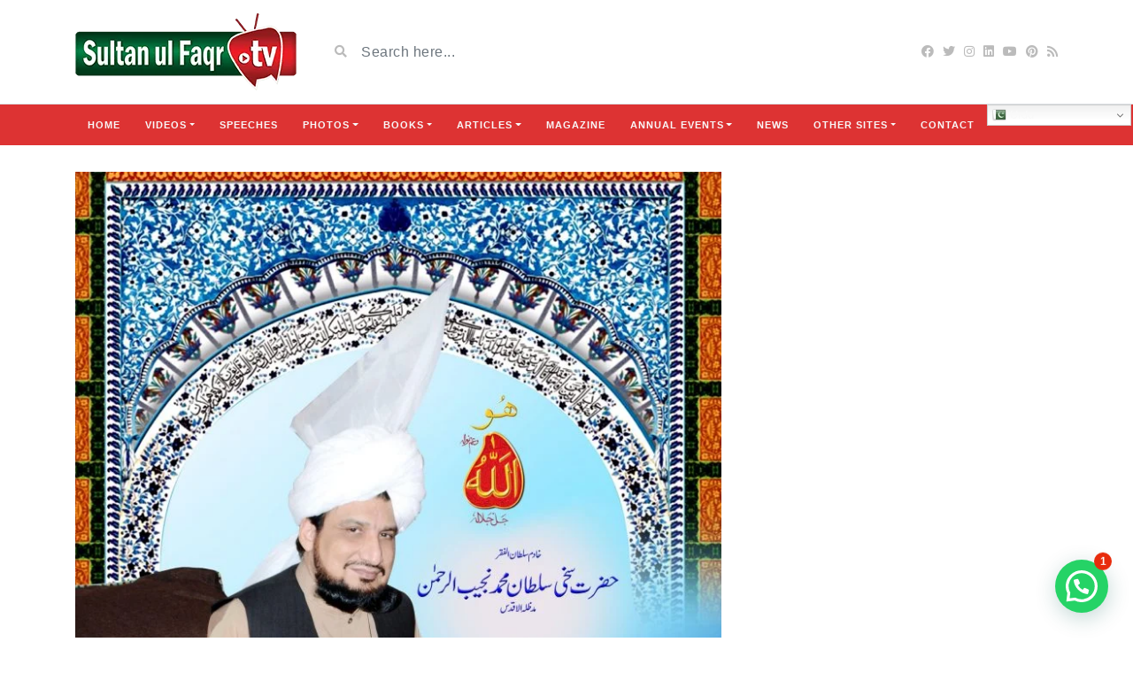

--- FILE ---
content_type: text/html; charset=UTF-8
request_url: https://sultanulfaqr.tv/sultan-ul-ashiqeen-hazrat-sakhi-sultan-mohammad-najib-ur-rehman-madzillah-ul-aqdus-82/
body_size: 20394
content:
<!DOCTYPE html>
<html class="h-100" lang="en-US">
<head>
	<meta charset="UTF-8">
	<meta name="viewport" content="width=device-width, initial-scale=1">
	<meta name='robots' content='index, follow, max-image-preview:large, max-snippet:-1, max-video-preview:-1' />
	<style>img:is([sizes="auto" i], [sizes^="auto," i]) { contain-intrinsic-size: 3000px 1500px }</style>
	
	<!-- This site is optimized with the Yoast SEO plugin v26.2 - https://yoast.com/wordpress/plugins/seo/ -->
	<title>Sultan ul Ashiqeen Hazrat Sakhi Sultan Mohammad Najib ur Rehman Madzillah ul Aqdus | Sultan ul Faqr TV</title>
	<link rel="canonical" href="https://sultanulfaqr.tv/sultan-ul-ashiqeen-hazrat-sakhi-sultan-mohammad-najib-ur-rehman-madzillah-ul-aqdus-82/" />
	<meta property="og:locale" content="en_US" />
	<meta property="og:type" content="article" />
	<meta property="og:title" content="Sultan ul Ashiqeen Hazrat Sakhi Sultan Mohammad Najib ur Rehman Madzillah ul Aqdus | Sultan ul Faqr TV" />
	<meta property="og:url" content="https://sultanulfaqr.tv/sultan-ul-ashiqeen-hazrat-sakhi-sultan-mohammad-najib-ur-rehman-madzillah-ul-aqdus-82/" />
	<meta property="og:site_name" content="Sultan ul Faqr TV" />
	<meta property="article:publisher" content="https://www.facebook.com/SultanulFaqrTV" />
	<meta property="article:published_time" content="2016-04-29T03:32:51+00:00" />
	<meta property="article:modified_time" content="2017-02-23T10:35:51+00:00" />
	<meta property="og:image" content="https://sultanulfaqr.tv/wp-content/uploads/2016/04/33-scaled.jpg" />
	<meta property="og:image:width" content="1936" />
	<meta property="og:image:height" content="2560" />
	<meta property="og:image:type" content="image/jpeg" />
	<meta name="author" content="Sultan ul Faqr" />
	<meta name="twitter:card" content="summary_large_image" />
	<meta name="twitter:creator" content="@TDForganization" />
	<meta name="twitter:site" content="@TDForganization" />
	<meta name="twitter:label1" content="Written by" />
	<meta name="twitter:data1" content="Sultan ul Faqr" />
	<script type="application/ld+json" class="yoast-schema-graph">{"@context":"https://schema.org","@graph":[{"@type":"Article","@id":"https://sultanulfaqr.tv/sultan-ul-ashiqeen-hazrat-sakhi-sultan-mohammad-najib-ur-rehman-madzillah-ul-aqdus-82/#article","isPartOf":{"@id":"https://sultanulfaqr.tv/sultan-ul-ashiqeen-hazrat-sakhi-sultan-mohammad-najib-ur-rehman-madzillah-ul-aqdus-82/"},"author":{"name":"Sultan ul Faqr","@id":"https://sultanulfaqr.tv/#/schema/person/f3cd51a421ae1c75d52ed218a83b0fb7"},"headline":"Sultan ul Ashiqeen Hazrat Sakhi Sultan Mohammad Najib ur Rehman Madzillah ul Aqdus","datePublished":"2016-04-29T03:32:51+00:00","dateModified":"2017-02-23T10:35:51+00:00","mainEntityOfPage":{"@id":"https://sultanulfaqr.tv/sultan-ul-ashiqeen-hazrat-sakhi-sultan-mohammad-najib-ur-rehman-madzillah-ul-aqdus-82/"},"wordCount":13,"commentCount":0,"publisher":{"@id":"https://sultanulfaqr.tv/#organization"},"image":{"@id":"https://sultanulfaqr.tv/sultan-ul-ashiqeen-hazrat-sakhi-sultan-mohammad-najib-ur-rehman-madzillah-ul-aqdus-82/#primaryimage"},"thumbnailUrl":"https://sultanulfaqr.tv/wp-content/uploads/2016/04/33-scaled.jpg","keywords":["6th","alfaqr","Ali","Arifeen","Asghar","Bahoo","dawate","digital","Faqr","guide","Hazrat","Ism","JAMATKAMIL","Khadim","Murshid","Najib","P.B.U.H","productions","publications","Rehman","Sakhi","sixth","SPIRITUALSULTAN","Sultan Bahoo","Sultan Bahu","tanzeem","tehreek"],"articleSection":["Sultan ul Ashiqeen Photos"],"inLanguage":"en-US","potentialAction":[{"@type":"CommentAction","name":"Comment","target":["https://sultanulfaqr.tv/sultan-ul-ashiqeen-hazrat-sakhi-sultan-mohammad-najib-ur-rehman-madzillah-ul-aqdus-82/#respond"]}]},{"@type":"WebPage","@id":"https://sultanulfaqr.tv/sultan-ul-ashiqeen-hazrat-sakhi-sultan-mohammad-najib-ur-rehman-madzillah-ul-aqdus-82/","url":"https://sultanulfaqr.tv/sultan-ul-ashiqeen-hazrat-sakhi-sultan-mohammad-najib-ur-rehman-madzillah-ul-aqdus-82/","name":"Sultan ul Ashiqeen Hazrat Sakhi Sultan Mohammad Najib ur Rehman Madzillah ul Aqdus | Sultan ul Faqr TV","isPartOf":{"@id":"https://sultanulfaqr.tv/#website"},"primaryImageOfPage":{"@id":"https://sultanulfaqr.tv/sultan-ul-ashiqeen-hazrat-sakhi-sultan-mohammad-najib-ur-rehman-madzillah-ul-aqdus-82/#primaryimage"},"image":{"@id":"https://sultanulfaqr.tv/sultan-ul-ashiqeen-hazrat-sakhi-sultan-mohammad-najib-ur-rehman-madzillah-ul-aqdus-82/#primaryimage"},"thumbnailUrl":"https://sultanulfaqr.tv/wp-content/uploads/2016/04/33-scaled.jpg","datePublished":"2016-04-29T03:32:51+00:00","dateModified":"2017-02-23T10:35:51+00:00","breadcrumb":{"@id":"https://sultanulfaqr.tv/sultan-ul-ashiqeen-hazrat-sakhi-sultan-mohammad-najib-ur-rehman-madzillah-ul-aqdus-82/#breadcrumb"},"inLanguage":"en-US","potentialAction":[{"@type":"ReadAction","target":["https://sultanulfaqr.tv/sultan-ul-ashiqeen-hazrat-sakhi-sultan-mohammad-najib-ur-rehman-madzillah-ul-aqdus-82/"]}]},{"@type":"ImageObject","inLanguage":"en-US","@id":"https://sultanulfaqr.tv/sultan-ul-ashiqeen-hazrat-sakhi-sultan-mohammad-najib-ur-rehman-madzillah-ul-aqdus-82/#primaryimage","url":"https://sultanulfaqr.tv/wp-content/uploads/2016/04/33-scaled.jpg","contentUrl":"https://sultanulfaqr.tv/wp-content/uploads/2016/04/33-scaled.jpg","width":1936,"height":2560,"caption":"Khadim Sultan ul Faqr Hazrat Sakhi Sultan Mohammad Najib ur Rehman Madzillah ul Aqdus"},{"@type":"BreadcrumbList","@id":"https://sultanulfaqr.tv/sultan-ul-ashiqeen-hazrat-sakhi-sultan-mohammad-najib-ur-rehman-madzillah-ul-aqdus-82/#breadcrumb","itemListElement":[{"@type":"ListItem","position":1,"name":"Home","item":"https://sultanulfaqr.tv/"},{"@type":"ListItem","position":2,"name":"Sultan ul Ashiqeen Hazrat Sakhi Sultan Mohammad Najib ur Rehman Madzillah ul Aqdus"}]},{"@type":"WebSite","@id":"https://sultanulfaqr.tv/#website","url":"https://sultanulfaqr.tv/","name":"Sultan ul Faqr TV","description":"an Official Video Channel of Tehreek Dawat e Faqr","publisher":{"@id":"https://sultanulfaqr.tv/#organization"},"potentialAction":[{"@type":"SearchAction","target":{"@type":"EntryPoint","urlTemplate":"https://sultanulfaqr.tv/?s={search_term_string}"},"query-input":{"@type":"PropertyValueSpecification","valueRequired":true,"valueName":"search_term_string"}}],"inLanguage":"en-US"},{"@type":"Organization","@id":"https://sultanulfaqr.tv/#organization","name":"Sultan ul Faqr","url":"https://sultanulfaqr.tv/","logo":{"@type":"ImageObject","inLanguage":"en-US","@id":"https://sultanulfaqr.tv/#/schema/logo/image/","url":"https://sultanulfaqr.tv/wp-content/uploads/2020/07/Sultanulfaqr.jpg","contentUrl":"https://sultanulfaqr.tv/wp-content/uploads/2020/07/Sultanulfaqr.jpg","width":280,"height":280,"caption":"Sultan ul Faqr"},"image":{"@id":"https://sultanulfaqr.tv/#/schema/logo/image/"},"sameAs":["https://www.facebook.com/SultanulFaqrTV","https://x.com/TDForganization","https://www.instagram.com/tehreekdawatefaqr.official/","https://www.linkedin.com/in/tehreek-dawat-e-faqr-06456559/","https://www.pinterest.com/sultanulfaqr/","https://www.youtube.com/user/sultanulfaqrofficial"]},{"@type":"Person","@id":"https://sultanulfaqr.tv/#/schema/person/f3cd51a421ae1c75d52ed218a83b0fb7","name":"Sultan ul Faqr"}]}</script>
	<!-- / Yoast SEO plugin. -->


<link rel='dns-prefetch' href='//static.addtoany.com' />
<link rel='dns-prefetch' href='//fonts.googleapis.com' />
<link rel="alternate" type="application/rss+xml" title="Sultan ul Faqr TV &raquo; Feed" href="https://sultanulfaqr.tv/feed/" />
<link rel="alternate" type="application/rss+xml" title="Sultan ul Faqr TV &raquo; Comments Feed" href="https://sultanulfaqr.tv/comments/feed/" />
<link rel="alternate" type="application/rss+xml" title="Sultan ul Faqr TV &raquo; Sultan ul Ashiqeen Hazrat Sakhi Sultan Mohammad Najib ur Rehman Madzillah ul Aqdus Comments Feed" href="https://sultanulfaqr.tv/sultan-ul-ashiqeen-hazrat-sakhi-sultan-mohammad-najib-ur-rehman-madzillah-ul-aqdus-82/feed/" />
<script type="text/javascript">
/* <![CDATA[ */
window._wpemojiSettings = {"baseUrl":"https:\/\/s.w.org\/images\/core\/emoji\/16.0.1\/72x72\/","ext":".png","svgUrl":"https:\/\/s.w.org\/images\/core\/emoji\/16.0.1\/svg\/","svgExt":".svg","source":{"concatemoji":"https:\/\/sultanulfaqr.tv\/wp-includes\/js\/wp-emoji-release.min.js?ver=6.8.3"}};
/*! This file is auto-generated */
!function(s,n){var o,i,e;function c(e){try{var t={supportTests:e,timestamp:(new Date).valueOf()};sessionStorage.setItem(o,JSON.stringify(t))}catch(e){}}function p(e,t,n){e.clearRect(0,0,e.canvas.width,e.canvas.height),e.fillText(t,0,0);var t=new Uint32Array(e.getImageData(0,0,e.canvas.width,e.canvas.height).data),a=(e.clearRect(0,0,e.canvas.width,e.canvas.height),e.fillText(n,0,0),new Uint32Array(e.getImageData(0,0,e.canvas.width,e.canvas.height).data));return t.every(function(e,t){return e===a[t]})}function u(e,t){e.clearRect(0,0,e.canvas.width,e.canvas.height),e.fillText(t,0,0);for(var n=e.getImageData(16,16,1,1),a=0;a<n.data.length;a++)if(0!==n.data[a])return!1;return!0}function f(e,t,n,a){switch(t){case"flag":return n(e,"\ud83c\udff3\ufe0f\u200d\u26a7\ufe0f","\ud83c\udff3\ufe0f\u200b\u26a7\ufe0f")?!1:!n(e,"\ud83c\udde8\ud83c\uddf6","\ud83c\udde8\u200b\ud83c\uddf6")&&!n(e,"\ud83c\udff4\udb40\udc67\udb40\udc62\udb40\udc65\udb40\udc6e\udb40\udc67\udb40\udc7f","\ud83c\udff4\u200b\udb40\udc67\u200b\udb40\udc62\u200b\udb40\udc65\u200b\udb40\udc6e\u200b\udb40\udc67\u200b\udb40\udc7f");case"emoji":return!a(e,"\ud83e\udedf")}return!1}function g(e,t,n,a){var r="undefined"!=typeof WorkerGlobalScope&&self instanceof WorkerGlobalScope?new OffscreenCanvas(300,150):s.createElement("canvas"),o=r.getContext("2d",{willReadFrequently:!0}),i=(o.textBaseline="top",o.font="600 32px Arial",{});return e.forEach(function(e){i[e]=t(o,e,n,a)}),i}function t(e){var t=s.createElement("script");t.src=e,t.defer=!0,s.head.appendChild(t)}"undefined"!=typeof Promise&&(o="wpEmojiSettingsSupports",i=["flag","emoji"],n.supports={everything:!0,everythingExceptFlag:!0},e=new Promise(function(e){s.addEventListener("DOMContentLoaded",e,{once:!0})}),new Promise(function(t){var n=function(){try{var e=JSON.parse(sessionStorage.getItem(o));if("object"==typeof e&&"number"==typeof e.timestamp&&(new Date).valueOf()<e.timestamp+604800&&"object"==typeof e.supportTests)return e.supportTests}catch(e){}return null}();if(!n){if("undefined"!=typeof Worker&&"undefined"!=typeof OffscreenCanvas&&"undefined"!=typeof URL&&URL.createObjectURL&&"undefined"!=typeof Blob)try{var e="postMessage("+g.toString()+"("+[JSON.stringify(i),f.toString(),p.toString(),u.toString()].join(",")+"));",a=new Blob([e],{type:"text/javascript"}),r=new Worker(URL.createObjectURL(a),{name:"wpTestEmojiSupports"});return void(r.onmessage=function(e){c(n=e.data),r.terminate(),t(n)})}catch(e){}c(n=g(i,f,p,u))}t(n)}).then(function(e){for(var t in e)n.supports[t]=e[t],n.supports.everything=n.supports.everything&&n.supports[t],"flag"!==t&&(n.supports.everythingExceptFlag=n.supports.everythingExceptFlag&&n.supports[t]);n.supports.everythingExceptFlag=n.supports.everythingExceptFlag&&!n.supports.flag,n.DOMReady=!1,n.readyCallback=function(){n.DOMReady=!0}}).then(function(){return e}).then(function(){var e;n.supports.everything||(n.readyCallback(),(e=n.source||{}).concatemoji?t(e.concatemoji):e.wpemoji&&e.twemoji&&(t(e.twemoji),t(e.wpemoji)))}))}((window,document),window._wpemojiSettings);
/* ]]> */
</script>
<style id='wp-emoji-styles-inline-css' type='text/css'>

	img.wp-smiley, img.emoji {
		display: inline !important;
		border: none !important;
		box-shadow: none !important;
		height: 1em !important;
		width: 1em !important;
		margin: 0 0.07em !important;
		vertical-align: -0.1em !important;
		background: none !important;
		padding: 0 !important;
	}
</style>
<link rel='stylesheet' id='wp-block-library-css' href='https://sultanulfaqr.tv/wp-includes/css/dist/block-library/style.min.css?ver=6.8.3' type='text/css' media='all' />
<style id='classic-theme-styles-inline-css' type='text/css'>
/*! This file is auto-generated */
.wp-block-button__link{color:#fff;background-color:#32373c;border-radius:9999px;box-shadow:none;text-decoration:none;padding:calc(.667em + 2px) calc(1.333em + 2px);font-size:1.125em}.wp-block-file__button{background:#32373c;color:#fff;text-decoration:none}
</style>
<style id='joinchat-button-style-inline-css' type='text/css'>
.wp-block-joinchat-button{border:none!important;text-align:center}.wp-block-joinchat-button figure{display:table;margin:0 auto;padding:0}.wp-block-joinchat-button figcaption{font:normal normal 400 .6em/2em var(--wp--preset--font-family--system-font,sans-serif);margin:0;padding:0}.wp-block-joinchat-button .joinchat-button__qr{background-color:#fff;border:6px solid #25d366;border-radius:30px;box-sizing:content-box;display:block;height:200px;margin:auto;overflow:hidden;padding:10px;width:200px}.wp-block-joinchat-button .joinchat-button__qr canvas,.wp-block-joinchat-button .joinchat-button__qr img{display:block;margin:auto}.wp-block-joinchat-button .joinchat-button__link{align-items:center;background-color:#25d366;border:6px solid #25d366;border-radius:30px;display:inline-flex;flex-flow:row nowrap;justify-content:center;line-height:1.25em;margin:0 auto;text-decoration:none}.wp-block-joinchat-button .joinchat-button__link:before{background:transparent var(--joinchat-ico) no-repeat center;background-size:100%;content:"";display:block;height:1.5em;margin:-.75em .75em -.75em 0;width:1.5em}.wp-block-joinchat-button figure+.joinchat-button__link{margin-top:10px}@media (orientation:landscape)and (min-height:481px),(orientation:portrait)and (min-width:481px){.wp-block-joinchat-button.joinchat-button--qr-only figure+.joinchat-button__link{display:none}}@media (max-width:480px),(orientation:landscape)and (max-height:480px){.wp-block-joinchat-button figure{display:none}}

</style>
<style id='global-styles-inline-css' type='text/css'>
:root{--wp--preset--aspect-ratio--square: 1;--wp--preset--aspect-ratio--4-3: 4/3;--wp--preset--aspect-ratio--3-4: 3/4;--wp--preset--aspect-ratio--3-2: 3/2;--wp--preset--aspect-ratio--2-3: 2/3;--wp--preset--aspect-ratio--16-9: 16/9;--wp--preset--aspect-ratio--9-16: 9/16;--wp--preset--color--black: #000000;--wp--preset--color--cyan-bluish-gray: #abb8c3;--wp--preset--color--white: #ffffff;--wp--preset--color--pale-pink: #f78da7;--wp--preset--color--vivid-red: #cf2e2e;--wp--preset--color--luminous-vivid-orange: #ff6900;--wp--preset--color--luminous-vivid-amber: #fcb900;--wp--preset--color--light-green-cyan: #7bdcb5;--wp--preset--color--vivid-green-cyan: #00d084;--wp--preset--color--pale-cyan-blue: #8ed1fc;--wp--preset--color--vivid-cyan-blue: #0693e3;--wp--preset--color--vivid-purple: #9b51e0;--wp--preset--gradient--vivid-cyan-blue-to-vivid-purple: linear-gradient(135deg,rgba(6,147,227,1) 0%,rgb(155,81,224) 100%);--wp--preset--gradient--light-green-cyan-to-vivid-green-cyan: linear-gradient(135deg,rgb(122,220,180) 0%,rgb(0,208,130) 100%);--wp--preset--gradient--luminous-vivid-amber-to-luminous-vivid-orange: linear-gradient(135deg,rgba(252,185,0,1) 0%,rgba(255,105,0,1) 100%);--wp--preset--gradient--luminous-vivid-orange-to-vivid-red: linear-gradient(135deg,rgba(255,105,0,1) 0%,rgb(207,46,46) 100%);--wp--preset--gradient--very-light-gray-to-cyan-bluish-gray: linear-gradient(135deg,rgb(238,238,238) 0%,rgb(169,184,195) 100%);--wp--preset--gradient--cool-to-warm-spectrum: linear-gradient(135deg,rgb(74,234,220) 0%,rgb(151,120,209) 20%,rgb(207,42,186) 40%,rgb(238,44,130) 60%,rgb(251,105,98) 80%,rgb(254,248,76) 100%);--wp--preset--gradient--blush-light-purple: linear-gradient(135deg,rgb(255,206,236) 0%,rgb(152,150,240) 100%);--wp--preset--gradient--blush-bordeaux: linear-gradient(135deg,rgb(254,205,165) 0%,rgb(254,45,45) 50%,rgb(107,0,62) 100%);--wp--preset--gradient--luminous-dusk: linear-gradient(135deg,rgb(255,203,112) 0%,rgb(199,81,192) 50%,rgb(65,88,208) 100%);--wp--preset--gradient--pale-ocean: linear-gradient(135deg,rgb(255,245,203) 0%,rgb(182,227,212) 50%,rgb(51,167,181) 100%);--wp--preset--gradient--electric-grass: linear-gradient(135deg,rgb(202,248,128) 0%,rgb(113,206,126) 100%);--wp--preset--gradient--midnight: linear-gradient(135deg,rgb(2,3,129) 0%,rgb(40,116,252) 100%);--wp--preset--font-size--small: 13px;--wp--preset--font-size--medium: 20px;--wp--preset--font-size--large: 36px;--wp--preset--font-size--x-large: 42px;--wp--preset--spacing--20: 0.44rem;--wp--preset--spacing--30: 0.67rem;--wp--preset--spacing--40: 1rem;--wp--preset--spacing--50: 1.5rem;--wp--preset--spacing--60: 2.25rem;--wp--preset--spacing--70: 3.38rem;--wp--preset--spacing--80: 5.06rem;--wp--preset--shadow--natural: 6px 6px 9px rgba(0, 0, 0, 0.2);--wp--preset--shadow--deep: 12px 12px 50px rgba(0, 0, 0, 0.4);--wp--preset--shadow--sharp: 6px 6px 0px rgba(0, 0, 0, 0.2);--wp--preset--shadow--outlined: 6px 6px 0px -3px rgba(255, 255, 255, 1), 6px 6px rgba(0, 0, 0, 1);--wp--preset--shadow--crisp: 6px 6px 0px rgba(0, 0, 0, 1);}:where(.is-layout-flex){gap: 0.5em;}:where(.is-layout-grid){gap: 0.5em;}body .is-layout-flex{display: flex;}.is-layout-flex{flex-wrap: wrap;align-items: center;}.is-layout-flex > :is(*, div){margin: 0;}body .is-layout-grid{display: grid;}.is-layout-grid > :is(*, div){margin: 0;}:where(.wp-block-columns.is-layout-flex){gap: 2em;}:where(.wp-block-columns.is-layout-grid){gap: 2em;}:where(.wp-block-post-template.is-layout-flex){gap: 1.25em;}:where(.wp-block-post-template.is-layout-grid){gap: 1.25em;}.has-black-color{color: var(--wp--preset--color--black) !important;}.has-cyan-bluish-gray-color{color: var(--wp--preset--color--cyan-bluish-gray) !important;}.has-white-color{color: var(--wp--preset--color--white) !important;}.has-pale-pink-color{color: var(--wp--preset--color--pale-pink) !important;}.has-vivid-red-color{color: var(--wp--preset--color--vivid-red) !important;}.has-luminous-vivid-orange-color{color: var(--wp--preset--color--luminous-vivid-orange) !important;}.has-luminous-vivid-amber-color{color: var(--wp--preset--color--luminous-vivid-amber) !important;}.has-light-green-cyan-color{color: var(--wp--preset--color--light-green-cyan) !important;}.has-vivid-green-cyan-color{color: var(--wp--preset--color--vivid-green-cyan) !important;}.has-pale-cyan-blue-color{color: var(--wp--preset--color--pale-cyan-blue) !important;}.has-vivid-cyan-blue-color{color: var(--wp--preset--color--vivid-cyan-blue) !important;}.has-vivid-purple-color{color: var(--wp--preset--color--vivid-purple) !important;}.has-black-background-color{background-color: var(--wp--preset--color--black) !important;}.has-cyan-bluish-gray-background-color{background-color: var(--wp--preset--color--cyan-bluish-gray) !important;}.has-white-background-color{background-color: var(--wp--preset--color--white) !important;}.has-pale-pink-background-color{background-color: var(--wp--preset--color--pale-pink) !important;}.has-vivid-red-background-color{background-color: var(--wp--preset--color--vivid-red) !important;}.has-luminous-vivid-orange-background-color{background-color: var(--wp--preset--color--luminous-vivid-orange) !important;}.has-luminous-vivid-amber-background-color{background-color: var(--wp--preset--color--luminous-vivid-amber) !important;}.has-light-green-cyan-background-color{background-color: var(--wp--preset--color--light-green-cyan) !important;}.has-vivid-green-cyan-background-color{background-color: var(--wp--preset--color--vivid-green-cyan) !important;}.has-pale-cyan-blue-background-color{background-color: var(--wp--preset--color--pale-cyan-blue) !important;}.has-vivid-cyan-blue-background-color{background-color: var(--wp--preset--color--vivid-cyan-blue) !important;}.has-vivid-purple-background-color{background-color: var(--wp--preset--color--vivid-purple) !important;}.has-black-border-color{border-color: var(--wp--preset--color--black) !important;}.has-cyan-bluish-gray-border-color{border-color: var(--wp--preset--color--cyan-bluish-gray) !important;}.has-white-border-color{border-color: var(--wp--preset--color--white) !important;}.has-pale-pink-border-color{border-color: var(--wp--preset--color--pale-pink) !important;}.has-vivid-red-border-color{border-color: var(--wp--preset--color--vivid-red) !important;}.has-luminous-vivid-orange-border-color{border-color: var(--wp--preset--color--luminous-vivid-orange) !important;}.has-luminous-vivid-amber-border-color{border-color: var(--wp--preset--color--luminous-vivid-amber) !important;}.has-light-green-cyan-border-color{border-color: var(--wp--preset--color--light-green-cyan) !important;}.has-vivid-green-cyan-border-color{border-color: var(--wp--preset--color--vivid-green-cyan) !important;}.has-pale-cyan-blue-border-color{border-color: var(--wp--preset--color--pale-cyan-blue) !important;}.has-vivid-cyan-blue-border-color{border-color: var(--wp--preset--color--vivid-cyan-blue) !important;}.has-vivid-purple-border-color{border-color: var(--wp--preset--color--vivid-purple) !important;}.has-vivid-cyan-blue-to-vivid-purple-gradient-background{background: var(--wp--preset--gradient--vivid-cyan-blue-to-vivid-purple) !important;}.has-light-green-cyan-to-vivid-green-cyan-gradient-background{background: var(--wp--preset--gradient--light-green-cyan-to-vivid-green-cyan) !important;}.has-luminous-vivid-amber-to-luminous-vivid-orange-gradient-background{background: var(--wp--preset--gradient--luminous-vivid-amber-to-luminous-vivid-orange) !important;}.has-luminous-vivid-orange-to-vivid-red-gradient-background{background: var(--wp--preset--gradient--luminous-vivid-orange-to-vivid-red) !important;}.has-very-light-gray-to-cyan-bluish-gray-gradient-background{background: var(--wp--preset--gradient--very-light-gray-to-cyan-bluish-gray) !important;}.has-cool-to-warm-spectrum-gradient-background{background: var(--wp--preset--gradient--cool-to-warm-spectrum) !important;}.has-blush-light-purple-gradient-background{background: var(--wp--preset--gradient--blush-light-purple) !important;}.has-blush-bordeaux-gradient-background{background: var(--wp--preset--gradient--blush-bordeaux) !important;}.has-luminous-dusk-gradient-background{background: var(--wp--preset--gradient--luminous-dusk) !important;}.has-pale-ocean-gradient-background{background: var(--wp--preset--gradient--pale-ocean) !important;}.has-electric-grass-gradient-background{background: var(--wp--preset--gradient--electric-grass) !important;}.has-midnight-gradient-background{background: var(--wp--preset--gradient--midnight) !important;}.has-small-font-size{font-size: var(--wp--preset--font-size--small) !important;}.has-medium-font-size{font-size: var(--wp--preset--font-size--medium) !important;}.has-large-font-size{font-size: var(--wp--preset--font-size--large) !important;}.has-x-large-font-size{font-size: var(--wp--preset--font-size--x-large) !important;}
:where(.wp-block-post-template.is-layout-flex){gap: 1.25em;}:where(.wp-block-post-template.is-layout-grid){gap: 1.25em;}
:where(.wp-block-columns.is-layout-flex){gap: 2em;}:where(.wp-block-columns.is-layout-grid){gap: 2em;}
:root :where(.wp-block-pullquote){font-size: 1.5em;line-height: 1.6;}
</style>
<link rel='stylesheet' id='bootstrap-css' href='https://sultanulfaqr.tv/wp-content/themes/videotube/assets/css/bootstrap.min.css?ver=1725174157' type='text/css' media='all' />
<link rel='stylesheet' id='fontawesome-css' href='https://sultanulfaqr.tv/wp-content/themes/videotube/assets/css/all.min.css?ver=6.8.3' type='text/css' media='all' />
<link rel='stylesheet' id='fontawesome-solid-css' href='https://sultanulfaqr.tv/wp-content/themes/videotube/assets/css/solid.min.css?ver=6.8.3' type='text/css' media='all' />
<link rel='stylesheet' id='google-font-css' href='//fonts.googleapis.com/css?family=Lato%3A300%2C400%2C700%2C900&#038;ver=6.8.3' type='text/css' media='all' />
<link rel='stylesheet' id='videotube-style-css' href='https://sultanulfaqr.tv/wp-content/themes/videotube/style.css?ver=1725174157' type='text/css' media='all' />
<style id='videotube-style-inline-css' type='text/css'>
.social-counter-item:nth-child(5){
    margin-right: 0;
}
.social-counter-item:nth-child(9){
    margin-right: 0;
}
div#header{background:#FFFFFF}#navigation-wrapper{background:#DD3333}.dropdown-menu{background:#DD3333;}#navigation-wrapper ul.menu li a{color:#F9F9F9}.widget.widget-primary .widget-title, .sidebar .wpb_wrapper .widgettitle, .sidebar .widget.widget-builder .widget-title{background:#E73737}.widget.widget-primary .widget-title, .sidebar .wpb_wrapper .widgettitle, .sidebar .widget.widget-builder .widget-title{color:#FFFFFF}#footer{background:#DD3333}#footer .widget ul li a, #footer .widget p a{color:#FFFFFF}#footer .widget p{color:#FFFFFF}body{font-family:Arial, Helvetica, sans-serif;}h1,h2,h3,h4,h5,h6 {font-family:Arial, Helvetica, sans-serif}#navigation-wrapper ul.menu li a{font-family:Arial, Helvetica, sans-serif, sans-serif;}
</style>
<link rel='stylesheet' id='addtoany-css' href='https://sultanulfaqr.tv/wp-content/plugins/add-to-any/addtoany.min.css?ver=1.16' type='text/css' media='all' />
<script type="text/javascript" id="addtoany-core-js-before">
/* <![CDATA[ */
window.a2a_config=window.a2a_config||{};a2a_config.callbacks=[];a2a_config.overlays=[];a2a_config.templates={};
/* ]]> */
</script>
<script type="text/javascript" defer src="https://static.addtoany.com/menu/page.js" id="addtoany-core-js"></script>
<script type="text/javascript" src="https://sultanulfaqr.tv/wp-includes/js/jquery/jquery.min.js?ver=3.7.1" id="jquery-core-js"></script>
<script type="text/javascript" src="https://sultanulfaqr.tv/wp-includes/js/jquery/jquery-migrate.min.js?ver=3.4.1" id="jquery-migrate-js"></script>
<script type="text/javascript" defer src="https://sultanulfaqr.tv/wp-content/plugins/add-to-any/addtoany.min.js?ver=1.1" id="addtoany-jquery-js"></script>
<script></script><link rel="https://api.w.org/" href="https://sultanulfaqr.tv/wp-json/" /><link rel="alternate" title="JSON" type="application/json" href="https://sultanulfaqr.tv/wp-json/wp/v2/posts/4295" /><link rel="EditURI" type="application/rsd+xml" title="RSD" href="https://sultanulfaqr.tv/xmlrpc.php?rsd" />
<meta name="generator" content="WordPress 6.8.3" />
<link rel='shortlink' href='https://sultanulfaqr.tv/?p=4295' />
<link rel="alternate" title="oEmbed (JSON)" type="application/json+oembed" href="https://sultanulfaqr.tv/wp-json/oembed/1.0/embed?url=https%3A%2F%2Fsultanulfaqr.tv%2Fsultan-ul-ashiqeen-hazrat-sakhi-sultan-mohammad-najib-ur-rehman-madzillah-ul-aqdus-82%2F" />
<link rel="alternate" title="oEmbed (XML)" type="text/xml+oembed" href="https://sultanulfaqr.tv/wp-json/oembed/1.0/embed?url=https%3A%2F%2Fsultanulfaqr.tv%2Fsultan-ul-ashiqeen-hazrat-sakhi-sultan-mohammad-najib-ur-rehman-madzillah-ul-aqdus-82%2F&#038;format=xml" />
<meta name="generator" content="Redux 4.5.9" /><meta name="cdp-version" content="1.5.0" /><meta name="generator" content="Powered by WPBakery Page Builder - drag and drop page builder for WordPress."/>
<link rel="icon" href="https://sultanulfaqr.tv/wp-content/uploads/2020/06/cropped-logo-giif-150x150_e06bb963e3e3656334d4dd46ccf0af1d-150x150.png" sizes="32x32" />
<link rel="icon" href="https://sultanulfaqr.tv/wp-content/uploads/2020/06/cropped-logo-giif-150x150_e06bb963e3e3656334d4dd46ccf0af1d-300x300.png" sizes="192x192" />
<link rel="apple-touch-icon" href="https://sultanulfaqr.tv/wp-content/uploads/2020/06/cropped-logo-giif-150x150_e06bb963e3e3656334d4dd46ccf0af1d-300x300.png" />
<meta name="msapplication-TileImage" content="https://sultanulfaqr.tv/wp-content/uploads/2020/06/cropped-logo-giif-150x150_e06bb963e3e3656334d4dd46ccf0af1d-300x300.png" />
		<style type="text/css" id="wp-custom-css">
			.books_page_c .post-title.h2 {
    max-width: 250px; 
    word-wrap: break-word; 
    text-align: left;
}

.books_page_c img {
    width: 200px !important;
    height: 150px !important;
    object-fit: contain !important;
    background-color: #fff;
    display: block;
}

/* Mobile Layout - Increase Image Size (2x) */
@media (max-width: 480px) { 
    .books_page_c img {
        width: 400px !important; /* 2x of 200px */
        height: 300px !important; /* 2x of 150px */
    }
	
	.books_page_c .post-title.h2 {
    max-width: 400px; 
    word-wrap: break-word; 
    text-align: center;
}
}




/* a */

/* Apply styles only on desktop (width > 768px) */

/* Sticky top for the header */
@media (min-width: 769px) {
    #navigation-wrapper.sticky-top {
        position: sticky;
        top: 0;
        z-index: 1000; /* Ensure it's above other content */
    }

    /* Style for the dropdown container */
    #navigation-wrapper.sticky-top .dropdown {
        position: relative;
    }

    /* Make dropdown open on hover without affecting other styles */
    #navigation-wrapper.sticky-top .dropdown:hover > .dropdown-menu {
        display: block !important; /* Ensures hover behavior takes precedence */
    }

    /* Hide dropdown by default */
    #navigation-wrapper.sticky-top .dropdown-menu {
        display: none;
        position: absolute;
        top: 100%;
        left: 0;
        min-width: 160px; /* Adjust the width as needed */
        border: 1px solid #ddd; /* You can style the border */
        box-shadow: 0 8px 16px rgba(0, 0, 0, 0.1);
    }

    /* Optional: Style for dropdown items */
    #navigation-wrapper.sticky-top .dropdown-menu li a {
        display: block;
        padding: 8px 16px;
        text-decoration: none;
        transition: color 0.3s ease; /* Smooth transition for hover color change */
    }

    /* Simple hover effect (change text color on hover) */
    #navigation-wrapper.sticky-top .dropdown-menu li a:hover,
    #navigation-wrapper.sticky-top .dropdown-menu .dropdown-menu li a:hover {
        /* Change text color on hover (or use another subtle color) */
    }

    /* Ensure only the first level of dropdown menu opens on hover */
    #navigation-wrapper.sticky-top .dropdown:hover > .dropdown-menu {
        display: block !important; /* Show the first level menu on hover */
    }

    /* Submenu (dropdown within a dropdown) */
    #navigation-wrapper.sticky-top .dropdown-menu .dropdown > .dropdown-menu {
        display: none; /* Keep submenus hidden by default */
    }

    /* Show submenu only when hovering over a parent with a submenu */
    #navigation-wrapper.sticky-top .dropdown-menu .dropdown:hover > .dropdown-menu {
        display: block !important; /* Submenu opens only when hovering the parent with the submenu */
    }

    /* Ensure the submenu is positioned correctly */
    #navigation-wrapper.sticky-top .dropdown-menu .dropdown-menu {
        left: 100%; /* Position submenu to the right */
        top: 0;
        min-width: 160px; /* Adjust as needed */
    }
}












		</style>
		<noscript><style> .wpb_animate_when_almost_visible { opacity: 1; }</style></noscript></head>
<body class="wp-singular post-template-default single single-post postid-4295 single-format-standard wp-theme-videotube d-flex flex-column h-100 wpb-js-composer js-comp-ver-8.6.1 vc_responsive">
			<div id="header" class="border-bottom">
	<div class="container">
		<div class="row d-flex align-items-center">
			<div class="col-xl-3 col-lg-3 col-md-3 col-4 d-flex align-items-center" id="logo">
				<a title="an Official Video Channel of Tehreek Dawat e Faqr" href="https://sultanulfaqr.tv">
										<img src="https://sultanulfaqr.tv/wp-content/uploads/2019/04/Sultan-ul-faqr-tv-new.png" alt="an Official Video Channel of Tehreek Dawat e Faqr" />
				</a>
			</div>
			<div class="col-xl-6 col-lg-6 col-md-6 col-8 d-flex align-items-center m-0" id="site-search">
				<form class="w-100 search-form" method="get" action="https://sultanulfaqr.tv">	
					<div id="header-search" class="d-flex align-items-center">
						<button type="submit" class="btn btn-text btn-sm">
							<span class="fa fa-search"></span>	
						</button>
												<input class="form-control form-control-sm shadow-none" value="" name="s" type="text" placeholder="Search here..." id="search">
					</div>
				</form>
			</div>
			<div class="col-xl-3 col-lg-3 col-md-3 col-12 d-flex align-items-center justify-content-end" id="header-social">
				<a href="https://www.facebook.com/SultanulFaqrTV/"><i class="fab fa-facebook"></i></a><a href="https://twitter.com/FaqrTv"><i class="fab fa-twitter"></i></a><a href="https://www.instagram.com/tehreekdawatefaqrtv/"><i class="fab fa-instagram"></i></a><a href="https://www.linkedin.com/in/tehreek-dawat-e-faqr-06456559/"><i class="fab fa-linkedin"></i></a><a href="https://www.youtube.com/user/sultanulfaqrofficial"><i class="fab fa-youtube"></i></a><a href="https://www.pinterest.com/sultanulfaqr/"><i class="fab fa-pinterest"></i></a>				<a href="https://sultanulfaqr.tv/feed/rss/"><i class="fa fa-rss"></i></a>
			</div>
		</div>
	</div>
</div><!-- /#header -->
	<div id="navigation-wrapper" class="sticky-top">
		<div class="container">
			<nav class="navbar navbar-expand-md navbar-dark m-0 p-0">
				<button class="navbar-toggler btn btn-sm border-0" type="button" data-toggle="collapse" data-target="#site-nav" aria-controls="primary-navigation-container" aria-expanded="false">
					<span class="icon-bar"></span>
					<span class="icon-bar"></span>
					<span class="icon-bar"></span>
				</button>
				<div class="collapse navbar-collapse" id="site-nav">
				<!-- menu -->
				  	<ul id="main-menu" class="navbar-nav mr-auto main-navigation header-navigation menu"><li itemscope="itemscope" itemtype="https://www.schema.org/SiteNavigationElement" id="menu-item-2476" class="menu-item menu-item-type-post_type menu-item-object-page menu-item-home menu-item-2476 nav-item"><a title="Home" href="https://sultanulfaqr.tv/" class="nav-link">Home</a></li>
<li itemscope="itemscope" itemtype="https://www.schema.org/SiteNavigationElement" id="menu-item-2475" class="menu-item menu-item-type-custom menu-item-object-custom menu-item-has-children dropdown menu-item-2475 nav-item"><a title="Videos" href="#" data-toggle="dropdown" aria-haspopup="true" aria-expanded="false" class="dropdown-toggle nav-link" id="menu-item-dropdown-2475">Videos</a>
<ul class="dropdown-menu" aria-labelledby="menu-item-dropdown-2475" role="menu">
	<li itemscope="itemscope" itemtype="https://www.schema.org/SiteNavigationElement" id="menu-item-2536" class="menu-item menu-item-type-custom menu-item-object-custom menu-item-2536 nav-item"><a title="Hamd e Bari Tala" href="/categories/hamd-bari-tala" class="dropdown-item">Hamd e Bari Tala</a></li>
	<li itemscope="itemscope" itemtype="https://www.schema.org/SiteNavigationElement" id="menu-item-2537" class="menu-item menu-item-type-custom menu-item-object-custom menu-item-2537 nav-item"><a title="Naats" href="/categories/naats/" class="dropdown-item">Naats</a></li>
	<li itemscope="itemscope" itemtype="https://www.schema.org/SiteNavigationElement" id="menu-item-2538" class="menu-item menu-item-type-custom menu-item-object-custom menu-item-2538 nav-item"><a title="Qaseeda Burda Shareef" href="/categories/qaseeda-burda-shareef/" class="dropdown-item">Qaseeda Burda Shareef</a></li>
	<li itemscope="itemscope" itemtype="https://www.schema.org/SiteNavigationElement" id="menu-item-2535" class="menu-item menu-item-type-custom menu-item-object-custom menu-item-has-children dropdown menu-item-2535 nav-item"><a title="Arifana kalam" href="#" data-toggle="dropdown" aria-haspopup="true" aria-expanded="false" class="dropdown-toggle nav-link" id="menu-item-dropdown-2535">Arifana kalam</a>
	<ul class="dropdown-menu" aria-labelledby="menu-item-dropdown-2535" role="menu">
		<li itemscope="itemscope" itemtype="https://www.schema.org/SiteNavigationElement" id="menu-item-2550" class="menu-item menu-item-type-custom menu-item-object-custom menu-item-2550 nav-item"><a title="Kalam-e-Bahoo" href="/categories/kalam-e-bahoo/" class="dropdown-item">Kalam-e-Bahoo</a></li>
		<li itemscope="itemscope" itemtype="https://www.schema.org/SiteNavigationElement" id="menu-item-2551" class="menu-item menu-item-type-custom menu-item-object-custom menu-item-2551 nav-item"><a title="Kalam Pir Abdul Ghafoor Shah" href="/categories/kalam-pir-abdul-ghafoor-shah/" class="dropdown-item">Kalam Pir Abdul Ghafoor Shah</a></li>
		<li itemscope="itemscope" itemtype="https://www.schema.org/SiteNavigationElement" id="menu-item-2552" class="menu-item menu-item-type-custom menu-item-object-custom menu-item-2552 nav-item"><a title="Kalam Pir Bahadur Ali Shah" href="/categories/kalam-pir-bahadur-ali-shah/" class="dropdown-item">Kalam Pir Bahadur Ali Shah</a></li>
		<li itemscope="itemscope" itemtype="https://www.schema.org/SiteNavigationElement" id="menu-item-2553" class="menu-item menu-item-type-custom menu-item-object-custom menu-item-2553 nav-item"><a title="Kalam Sultan Abdul Aziz" href="/categories/kalam-sultan-abdul-aziz/" class="dropdown-item">Kalam Sultan Abdul Aziz</a></li>
		<li itemscope="itemscope" itemtype="https://www.schema.org/SiteNavigationElement" id="menu-item-2554" class="menu-item menu-item-type-custom menu-item-object-custom menu-item-2554 nav-item"><a title="Kalam Sultan Mohammad Asghar Ali" href="/categories/kalam-sultan-mohammad-asghar-ali/" class="dropdown-item">Kalam Sultan Mohammad Asghar Ali</a></li>
		<li itemscope="itemscope" itemtype="https://www.schema.org/SiteNavigationElement" id="menu-item-2555" class="menu-item menu-item-type-custom menu-item-object-custom menu-item-2555 nav-item"><a title="Kalam Sultan-ul-ashiqeen" href="/categories/kalam-Sultan-ul-ashiqeen/" class="dropdown-item">Kalam Sultan-ul-ashiqeen</a></li>
		<li itemscope="itemscope" itemtype="https://www.schema.org/SiteNavigationElement" id="menu-item-2556" class="menu-item menu-item-type-custom menu-item-object-custom menu-item-2556 nav-item"><a title="Kalam e Iqbal" href="/categories/kalam-e-iqbal/" class="dropdown-item">Kalam e Iqbal</a></li>
		<li itemscope="itemscope" itemtype="https://www.schema.org/SiteNavigationElement" id="menu-item-2557" class="menu-item menu-item-type-custom menu-item-object-custom menu-item-2557 nav-item"><a title="Kalam Mian Mohammad Bakhsh" href="/categories/kalam-mian-muhammad-bakhsh/" class="dropdown-item">Kalam Mian Mohammad Bakhsh</a></li>
	</ul>
</li>
	<li itemscope="itemscope" itemtype="https://www.schema.org/SiteNavigationElement" id="menu-item-2540" class="menu-item menu-item-type-custom menu-item-object-custom menu-item-2540 nav-item"><a title="Milad-e-Mustafa" href="/categories/milad-e-mustafa/" class="dropdown-item">Milad-e-Mustafa</a></li>
	<li itemscope="itemscope" itemtype="https://www.schema.org/SiteNavigationElement" id="menu-item-2541" class="menu-item menu-item-type-custom menu-item-object-custom menu-item-2541 nav-item"><a title="Sultan ul Faqr Sixth Videos" href="/categories/sultan-ul-faqr-sixth-videos/" class="dropdown-item">Sultan ul Faqr Sixth Videos</a></li>
	<li itemscope="itemscope" itemtype="https://www.schema.org/SiteNavigationElement" id="menu-item-2542" class="menu-item menu-item-type-custom menu-item-object-custom menu-item-2542 nav-item"><a title="Manqabat" href="/categories/manqabat/" class="dropdown-item">Manqabat</a></li>
	<li itemscope="itemscope" itemtype="https://www.schema.org/SiteNavigationElement" id="menu-item-2543" class="menu-item menu-item-type-custom menu-item-object-custom menu-item-2543 nav-item"><a title="Moharram ul Haram Videos" href="/categories/moharram-ul-haram-videos/" class="dropdown-item">Moharram ul Haram Videos</a></li>
	<li itemscope="itemscope" itemtype="https://www.schema.org/SiteNavigationElement" id="menu-item-2549" class="menu-item menu-item-type-custom menu-item-object-custom menu-item-2549 nav-item"><a title="Sultan ul Ashiqeen Videos" href="/categories/sultan-ul-ashiqeen-videos/" class="dropdown-item">Sultan ul Ashiqeen Videos</a></li>
	<li itemscope="itemscope" itemtype="https://www.schema.org/SiteNavigationElement" id="menu-item-2544" class="menu-item menu-item-type-custom menu-item-object-custom menu-item-has-children dropdown menu-item-2544 nav-item"><a title="Urs Videos" href="#" data-toggle="dropdown" aria-haspopup="true" aria-expanded="false" class="dropdown-toggle nav-link" id="menu-item-dropdown-2544">Urs Videos</a>
	<ul class="dropdown-menu" aria-labelledby="menu-item-dropdown-2544" role="menu">
		<li itemscope="itemscope" itemtype="https://www.schema.org/SiteNavigationElement" id="menu-item-2545" class="menu-item menu-item-type-custom menu-item-object-custom menu-item-2545 nav-item"><a title="Urs Syedna Ghaus-ul-Azam" href="/categories/urs-syedna-ghaus-ul-azam/" class="dropdown-item">Urs Syedna Ghaus-ul-Azam</a></li>
		<li itemscope="itemscope" itemtype="https://www.schema.org/SiteNavigationElement" id="menu-item-2546" class="menu-item menu-item-type-custom menu-item-object-custom menu-item-2546 nav-item"><a title="Urs Sultan Bahoo" href="/categories/urs-sultan-bahoo/" class="dropdown-item">Urs Sultan Bahoo</a></li>
		<li itemscope="itemscope" itemtype="https://www.schema.org/SiteNavigationElement" id="menu-item-2547" class="menu-item menu-item-type-custom menu-item-object-custom menu-item-2547 nav-item"><a title="Urs Syed Abdullah Shah" href="/categories/urs-syed-abdullah-shah/" class="dropdown-item">Urs Syed Abdullah Shah</a></li>
		<li itemscope="itemscope" itemtype="https://www.schema.org/SiteNavigationElement" id="menu-item-2548" class="menu-item menu-item-type-custom menu-item-object-custom menu-item-2548 nav-item"><a title="Urs Sultan ul Faqr Sixth" href="/categories/urs-sultan-ul-faqr-sixth/" class="dropdown-item">Urs Sultan ul Faqr Sixth</a></li>
	</ul>
</li>
</ul>
</li>
<li itemscope="itemscope" itemtype="https://www.schema.org/SiteNavigationElement" id="menu-item-4333" class="menu-item menu-item-type-post_type menu-item-object-page menu-item-4333 nav-item"><a title="Speeches" href="https://sultanulfaqr.tv/speeches/" class="nav-link">Speeches</a></li>
<li itemscope="itemscope" itemtype="https://www.schema.org/SiteNavigationElement" id="menu-item-2880" class="menu-item menu-item-type-custom menu-item-object-custom menu-item-has-children dropdown menu-item-2880 nav-item"><a title="Photos" href="#" data-toggle="dropdown" aria-haspopup="true" aria-expanded="false" class="dropdown-toggle nav-link" id="menu-item-dropdown-2880">Photos</a>
<ul class="dropdown-menu" aria-labelledby="menu-item-dropdown-2880" role="menu">
	<li itemscope="itemscope" itemtype="https://www.schema.org/SiteNavigationElement" id="menu-item-2924" class="menu-item menu-item-type-custom menu-item-object-custom menu-item-2924 nav-item"><a title="Sultan ul Faqr Photos" href="/sultan-ul-faqr-photos/" class="dropdown-item">Sultan ul Faqr Photos</a></li>
	<li itemscope="itemscope" itemtype="https://www.schema.org/SiteNavigationElement" id="menu-item-4102" class="menu-item menu-item-type-custom menu-item-object-custom menu-item-4102 nav-item"><a title="Sultan ul Faqr 6th Photos" href="/sultan-ul-faqr-6th-photos/" class="dropdown-item">Sultan ul Faqr 6th Photos</a></li>
	<li itemscope="itemscope" itemtype="https://www.schema.org/SiteNavigationElement" id="menu-item-2925" class="menu-item menu-item-type-custom menu-item-object-custom menu-item-2925 nav-item"><a title="Sultan ul Ashiqeen Photos" href="/sultan-ul-ashiqeen-photos/" class="dropdown-item">Sultan ul Ashiqeen Photos</a></li>
</ul>
</li>
<li itemscope="itemscope" itemtype="https://www.schema.org/SiteNavigationElement" id="menu-item-2919" class="menu-item menu-item-type-custom menu-item-object-custom menu-item-has-children dropdown menu-item-2919 nav-item"><a title="Books" href="#" data-toggle="dropdown" aria-haspopup="true" aria-expanded="false" class="dropdown-toggle nav-link" id="menu-item-dropdown-2919">Books</a>
<ul class="dropdown-menu" aria-labelledby="menu-item-dropdown-2919" role="menu">
	<li itemscope="itemscope" itemtype="https://www.schema.org/SiteNavigationElement" id="menu-item-2920" class="menu-item menu-item-type-custom menu-item-object-custom menu-item-has-children dropdown menu-item-2920 nav-item"><a title="Ghous ul Azam Books" href="#" data-toggle="dropdown" aria-haspopup="true" aria-expanded="false" class="dropdown-toggle nav-link" id="menu-item-dropdown-2920">Ghous ul Azam Books</a>
	<ul class="dropdown-menu" aria-labelledby="menu-item-dropdown-2920" role="menu">
		<li itemscope="itemscope" itemtype="https://www.schema.org/SiteNavigationElement" id="menu-item-2940" class="menu-item menu-item-type-custom menu-item-object-custom menu-item-2940 nav-item"><a title="English" href="/category/ghous-ul-azam-books/ghous-ul-azam-english-books/" class="dropdown-item">English</a></li>
		<li itemscope="itemscope" itemtype="https://www.schema.org/SiteNavigationElement" id="menu-item-2941" class="menu-item menu-item-type-custom menu-item-object-custom menu-item-2941 nav-item"><a title="Urdu" href="/category/ghous-ul-azam-books/ghous-ul-azam-urdu-books/" class="dropdown-item">Urdu</a></li>
	</ul>
</li>
	<li itemscope="itemscope" itemtype="https://www.schema.org/SiteNavigationElement" id="menu-item-2921" class="menu-item menu-item-type-custom menu-item-object-custom menu-item-has-children dropdown menu-item-2921 nav-item"><a title="Sultan Bahoo Books" href="#" data-toggle="dropdown" aria-haspopup="true" aria-expanded="false" class="dropdown-toggle nav-link" id="menu-item-dropdown-2921">Sultan Bahoo Books</a>
	<ul class="dropdown-menu" aria-labelledby="menu-item-dropdown-2921" role="menu">
		<li itemscope="itemscope" itemtype="https://www.schema.org/SiteNavigationElement" id="menu-item-2945" class="menu-item menu-item-type-custom menu-item-object-custom menu-item-2945 nav-item"><a title="English" href="/category/sultan-bahoo-books/sultan-bahoo-english-books/" class="dropdown-item">English</a></li>
		<li itemscope="itemscope" itemtype="https://www.schema.org/SiteNavigationElement" id="menu-item-2944" class="menu-item menu-item-type-custom menu-item-object-custom menu-item-2944 nav-item"><a title="Urdu" href="/category/sultan-bahoo-books/sultan-bahoo-urdu-books/" class="dropdown-item">Urdu</a></li>
	</ul>
</li>
	<li itemscope="itemscope" itemtype="https://www.schema.org/SiteNavigationElement" id="menu-item-2922" class="menu-item menu-item-type-custom menu-item-object-custom menu-item-has-children dropdown menu-item-2922 nav-item"><a title="Sultan ul Ashiqeen Books" href="#" data-toggle="dropdown" aria-haspopup="true" aria-expanded="false" class="dropdown-toggle nav-link" id="menu-item-dropdown-2922">Sultan ul Ashiqeen Books</a>
	<ul class="dropdown-menu" aria-labelledby="menu-item-dropdown-2922" role="menu">
		<li itemscope="itemscope" itemtype="https://www.schema.org/SiteNavigationElement" id="menu-item-2948" class="menu-item menu-item-type-custom menu-item-object-custom menu-item-2948 nav-item"><a title="English" href="/category/sultan-ul-Ashiqeen-books/sultan-ul-Ashiqeen-english-books/" class="dropdown-item">English</a></li>
		<li itemscope="itemscope" itemtype="https://www.schema.org/SiteNavigationElement" id="menu-item-2947" class="menu-item menu-item-type-custom menu-item-object-custom menu-item-2947 nav-item"><a title="Urdu" href="/category/sultan-ul-Ashiqeen-books/sultan-ul-Ashiqeen-urdu-books/" class="dropdown-item">Urdu</a></li>
	</ul>
</li>
	<li itemscope="itemscope" itemtype="https://www.schema.org/SiteNavigationElement" id="menu-item-2923" class="menu-item menu-item-type-custom menu-item-object-custom menu-item-has-children dropdown menu-item-2923 nav-item"><a title="Other Books" href="#" data-toggle="dropdown" aria-haspopup="true" aria-expanded="false" class="dropdown-toggle nav-link" id="menu-item-dropdown-2923">Other Books</a>
	<ul class="dropdown-menu" aria-labelledby="menu-item-dropdown-2923" role="menu">
		<li itemscope="itemscope" itemtype="https://www.schema.org/SiteNavigationElement" id="menu-item-2949" class="menu-item menu-item-type-custom menu-item-object-custom menu-item-2949 nav-item"><a title="English" href="/category/other-books/english-books/" class="dropdown-item">English</a></li>
		<li itemscope="itemscope" itemtype="https://www.schema.org/SiteNavigationElement" id="menu-item-2950" class="menu-item menu-item-type-custom menu-item-object-custom menu-item-2950 nav-item"><a title="Urdu" href="/category/other-books/urdu-books/" class="dropdown-item">Urdu</a></li>
	</ul>
</li>
</ul>
</li>
<li itemscope="itemscope" itemtype="https://www.schema.org/SiteNavigationElement" id="menu-item-4429" class="menu-item menu-item-type-custom menu-item-object-custom menu-item-has-children dropdown menu-item-4429 nav-item"><a title="Articles" href="#" data-toggle="dropdown" aria-haspopup="true" aria-expanded="false" class="dropdown-toggle nav-link" id="menu-item-dropdown-4429">Articles</a>
<ul class="dropdown-menu" aria-labelledby="menu-item-dropdown-4429" role="menu">
	<li itemscope="itemscope" itemtype="https://www.schema.org/SiteNavigationElement" id="menu-item-4430" class="menu-item menu-item-type-custom menu-item-object-custom menu-item-4430 nav-item"><a title="English" href="/category/english-articles" class="dropdown-item">English</a></li>
	<li itemscope="itemscope" itemtype="https://www.schema.org/SiteNavigationElement" id="menu-item-4431" class="menu-item menu-item-type-custom menu-item-object-custom menu-item-4431 nav-item"><a title="Urdu" href="/category/urdu-articles" class="dropdown-item">Urdu</a></li>
</ul>
</li>
<li itemscope="itemscope" itemtype="https://www.schema.org/SiteNavigationElement" id="menu-item-3955" class="menu-item menu-item-type-post_type menu-item-object-page menu-item-3955 nav-item"><a title="Magazine" href="https://sultanulfaqr.tv/magazines/" class="nav-link">Magazine</a></li>
<li itemscope="itemscope" itemtype="https://www.schema.org/SiteNavigationElement" id="menu-item-4632" class="menu-item menu-item-type-custom menu-item-object-custom menu-item-has-children dropdown menu-item-4632 nav-item"><a title="Annual Events" href="#" data-toggle="dropdown" aria-haspopup="true" aria-expanded="false" class="dropdown-toggle nav-link" id="menu-item-dropdown-4632">Annual Events</a>
<ul class="dropdown-menu" aria-labelledby="menu-item-dropdown-4632" role="menu">
	<li itemscope="itemscope" itemtype="https://www.schema.org/SiteNavigationElement" id="menu-item-6246" class="menu-item menu-item-type-custom menu-item-object-custom menu-item-6246 nav-item"><a title="Transference of Faqr 21 March" href="https://sultanulfaqr.tv/category/transference-of-faqr-21-march/" class="dropdown-item">Transference of Faqr 21 March</a></li>
	<li itemscope="itemscope" itemtype="https://www.schema.org/SiteNavigationElement" id="menu-item-4634" class="menu-item menu-item-type-custom menu-item-object-custom menu-item-4634 nav-item"><a title="Muharram-ul-Haram" href="/category/muharram-ul-haram" class="dropdown-item">Muharram-ul-Haram</a></li>
	<li itemscope="itemscope" itemtype="https://www.schema.org/SiteNavigationElement" id="menu-item-4635" class="menu-item menu-item-type-custom menu-item-object-custom menu-item-4635 nav-item"><a title="Milad-e-Mustafa" href="/category/milad-e-mustafa" class="dropdown-item">Milad-e-Mustafa</a></li>
	<li itemscope="itemscope" itemtype="https://www.schema.org/SiteNavigationElement" id="menu-item-4636" class="menu-item menu-item-type-custom menu-item-object-custom menu-item-4636 nav-item"><a title="Urs Ghous-ul-Azam" href="/category/urs-ghous-ul-azam" class="dropdown-item">Urs Ghous-ul-Azam</a></li>
	<li itemscope="itemscope" itemtype="https://www.schema.org/SiteNavigationElement" id="menu-item-4637" class="menu-item menu-item-type-custom menu-item-object-custom menu-item-4637 nav-item"><a title="Urs Hazrat Sultan Bahoo" href="/category/urs-hazrat-sultan-bahoo" class="dropdown-item">Urs Hazrat Sultan Bahoo</a></li>
	<li itemscope="itemscope" itemtype="https://www.schema.org/SiteNavigationElement" id="menu-item-4633" class="menu-item menu-item-type-custom menu-item-object-custom menu-item-4633 nav-item"><a title="Urs Syed Abdullah Shah" href="/category/urs-syed-abdullah-shah" class="dropdown-item">Urs Syed Abdullah Shah</a></li>
	<li itemscope="itemscope" itemtype="https://www.schema.org/SiteNavigationElement" id="menu-item-4638" class="menu-item menu-item-type-custom menu-item-object-custom menu-item-4638 nav-item"><a title="Urs Sultan-ul-Faqr" href="/category/urs-sultan-ul-faqr" class="dropdown-item">Urs Sultan-ul-Faqr</a></li>
</ul>
</li>
<li itemscope="itemscope" itemtype="https://www.schema.org/SiteNavigationElement" id="menu-item-8444" class="menu-item menu-item-type-post_type menu-item-object-page menu-item-8444 nav-item"><a title="News" href="https://sultanulfaqr.tv/news/" class="nav-link">News</a></li>
<li itemscope="itemscope" itemtype="https://www.schema.org/SiteNavigationElement" id="menu-item-8476" class="menu-item menu-item-type-custom menu-item-object-custom menu-item-has-children dropdown menu-item-8476 nav-item"><a title="Other Sites" href="#" data-toggle="dropdown" aria-haspopup="true" aria-expanded="false" class="dropdown-toggle nav-link" id="menu-item-dropdown-8476">Other Sites</a>
<ul class="dropdown-menu" aria-labelledby="menu-item-dropdown-8476" role="menu">
	<li itemscope="itemscope" itemtype="https://www.schema.org/SiteNavigationElement" id="menu-item-8477" class="menu-item menu-item-type-custom menu-item-object-custom menu-item-has-children dropdown menu-item-8477 nav-item"><a title="Text Sites" href="#" data-toggle="dropdown" aria-haspopup="true" aria-expanded="false" class="dropdown-toggle nav-link" id="menu-item-dropdown-8477">Text Sites</a>
	<ul class="dropdown-menu" aria-labelledby="menu-item-dropdown-8477" role="menu">
		<li itemscope="itemscope" itemtype="https://www.schema.org/SiteNavigationElement" id="menu-item-8481" class="menu-item menu-item-type-custom menu-item-object-custom menu-item-8481 nav-item"><a title="www.tehreekdawatefaqr.com" href="https://www.tehreekdawatefaqr.com/" class="dropdown-item">www.tehreekdawatefaqr.com</a></li>
		<li itemscope="itemscope" itemtype="https://www.schema.org/SiteNavigationElement" id="menu-item-8515" class="menu-item menu-item-type-custom menu-item-object-custom menu-item-8515 nav-item"><a title="www.tehreekdawatefaqr.org" href="https://www.tehreekdawatefaqr.org/" class="dropdown-item">www.tehreekdawatefaqr.org</a></li>
		<li itemscope="itemscope" itemtype="https://www.schema.org/SiteNavigationElement" id="menu-item-8483" class="menu-item menu-item-type-custom menu-item-object-custom menu-item-8483 nav-item"><a title="www.sultan-bahoo.com" href="https://www.sultan-bahoo.com/" class="dropdown-item">www.sultan-bahoo.com</a></li>
		<li itemscope="itemscope" itemtype="https://www.schema.org/SiteNavigationElement" id="menu-item-8511" class="menu-item menu-item-type-custom menu-item-object-custom menu-item-8511 nav-item"><a title="www.sultan-bahoo.pk" href="https://www.sultan-bahoo.pk/" class="dropdown-item">www.sultan-bahoo.pk</a></li>
		<li itemscope="itemscope" itemtype="https://www.schema.org/SiteNavigationElement" id="menu-item-8493" class="menu-item menu-item-type-custom menu-item-object-custom menu-item-8493 nav-item"><a title="www.sultanulfaqr.com" href="https://www.sultanulfaqr.com/" class="dropdown-item">www.sultanulfaqr.com</a></li>
		<li itemscope="itemscope" itemtype="https://www.schema.org/SiteNavigationElement" id="menu-item-8514" class="menu-item menu-item-type-custom menu-item-object-custom menu-item-8514 nav-item"><a title="www.sultanulfaqr.pk" href="https://www.sultanulfaqr.pk/" class="dropdown-item">www.sultanulfaqr.pk</a></li>
		<li itemscope="itemscope" itemtype="https://www.schema.org/SiteNavigationElement" id="menu-item-8492" class="menu-item menu-item-type-custom menu-item-object-custom menu-item-8492 nav-item"><a title="www.sultan-ul-ashiqeen.com" href="http://www.sultan-ul-ashiqeen.com" class="dropdown-item">www.sultan-ul-ashiqeen.com</a></li>
		<li itemscope="itemscope" itemtype="https://www.schema.org/SiteNavigationElement" id="menu-item-8513" class="menu-item menu-item-type-custom menu-item-object-custom menu-item-8513 nav-item"><a title="www.sultan-ul-ashiqeen.pk" href="https://www.sultan-ul-ashiqeen.pk/" class="dropdown-item">www.sultan-ul-ashiqeen.pk</a></li>
		<li itemscope="itemscope" itemtype="https://www.schema.org/SiteNavigationElement" id="menu-item-8490" class="menu-item menu-item-type-custom menu-item-object-custom menu-item-8490 nav-item"><a title="www.sultan-ul-faqr-publications.com" href="https://www.sultan-ul-faqr-publications.com" class="dropdown-item">www.sultan-ul-faqr-publications.com</a></li>
		<li itemscope="itemscope" itemtype="https://www.schema.org/SiteNavigationElement" id="menu-item-8488" class="menu-item menu-item-type-custom menu-item-object-custom menu-item-8488 nav-item"><a title="www.mahnama-sultan-ul-faqr-lahore.com" href="https://www.mahnama-sultan-ul-faqr-lahore.com/" class="dropdown-item">www.mahnama-sultan-ul-faqr-lahore.com</a></li>
		<li itemscope="itemscope" itemtype="https://www.schema.org/SiteNavigationElement" id="menu-item-8497" class="menu-item menu-item-type-custom menu-item-object-custom menu-item-8497 nav-item"><a title="www.khanqah-silsila-sarwari-qadri.com" href="https://www.khanqah-silsila-sarwari-qadri.com/" class="dropdown-item">www.khanqah-silsila-sarwari-qadri.com</a></li>
	</ul>
</li>
	<li itemscope="itemscope" itemtype="https://www.schema.org/SiteNavigationElement" id="menu-item-8478" class="menu-item menu-item-type-custom menu-item-object-custom menu-item-has-children dropdown menu-item-8478 nav-item"><a title="Video Sites" href="#" data-toggle="dropdown" aria-haspopup="true" aria-expanded="false" class="dropdown-toggle nav-link" id="menu-item-dropdown-8478">Video Sites</a>
	<ul class="dropdown-menu" aria-labelledby="menu-item-dropdown-8478" role="menu">
		<li itemscope="itemscope" itemtype="https://www.schema.org/SiteNavigationElement" id="menu-item-8573" class="menu-item menu-item-type-custom menu-item-object-custom menu-item-8573 nav-item"><a title="tehreekdawatefaqr.tv" href="https://tehreekdawatefaqr.tv" class="dropdown-item">tehreekdawatefaqr.tv</a></li>
		<li itemscope="itemscope" itemtype="https://www.schema.org/SiteNavigationElement" id="menu-item-8500" class="menu-item menu-item-type-custom menu-item-object-custom menu-item-8500 nav-item"><a title="sultan-ul-ashiqeen.tv" href="https://sultan-ul-ashiqeen.tv/" class="dropdown-item">sultan-ul-ashiqeen.tv</a></li>
		<li itemscope="itemscope" itemtype="https://www.schema.org/SiteNavigationElement" id="menu-item-8502" class="menu-item menu-item-type-custom menu-item-object-custom menu-item-8502 nav-item"><a title="sultan-bahoo-tv" href="https://sultan-bahoo.tv/" class="dropdown-item">sultan-bahoo-tv</a></li>
		<li itemscope="itemscope" itemtype="https://www.schema.org/SiteNavigationElement" id="menu-item-8501" class="menu-item menu-item-type-custom menu-item-object-custom menu-item-8501 nav-item"><a title="www.sultan-ul-faqr-digital-productions.com" href="https://www.sultan-ul-faqr-digital-productions.com/" class="dropdown-item">www.sultan-ul-faqr-digital-productions.com</a></li>
	</ul>
</li>
</ul>
</li>
<li itemscope="itemscope" itemtype="https://www.schema.org/SiteNavigationElement" id="menu-item-3390" class="menu-item menu-item-type-custom menu-item-object-custom menu-item-3390 nav-item"><a title="Contact" href="https://www.tehreekdawatefaqr.com/contact-us" class="nav-link">Contact</a></li>
<li style="position:relative;" class="menu-item menu-item-gtranslate"><div style="position:absolute;white-space:nowrap;" id="gtranslate_menu_wrapper_74119"></div></li></ul>				</div>
			</nav>
		</div>
	</div><!-- /#navigation-wrapper -->	
<main id="site-content">
	<div class="container">
			
		<div class="row">
			<div id="primary" class="content-area col-lg-8 col-md-8 col-sm-12">
								<div id="post-4295" class="single-entry post-4295 post type-post status-publish format-standard has-post-thumbnail hentry category-sultan-ul-ashiqeen-photos tag-6th tag-alfaqr tag-ali tag-arifeen tag-asghar tag-bahoo tag-dawate tag-digital tag-faqr tag-guide tag-hazrat tag-ism tag-jamatkamil tag-khadim tag-murshid tag-najib tag-p-b-u-h tag-productions tag-publications tag-rehman tag-sakhi tag-sixth tag-spiritualsultan tag-sultan-bahoo tag-sultan-bahu tag-tanzeem tag-tehreek">
                	<img width="750" height="992" src="https://sultanulfaqr.tv/wp-content/uploads/2016/04/33-750x992.jpg" class="img-responsive wp-post-image" alt="Khadim Sultan ul Faqr Hazrat Sakhi Sultan Mohammad Najib ur Rehman Madzillah ul Aqdus" decoding="async" fetchpriority="high" srcset="https://sultanulfaqr.tv/wp-content/uploads/2016/04/33-750x992.jpg 750w, https://sultanulfaqr.tv/wp-content/uploads/2016/04/33-227x300.jpg 227w, https://sultanulfaqr.tv/wp-content/uploads/2016/04/33-775x1024.jpg 775w, https://sultanulfaqr.tv/wp-content/uploads/2016/04/33-768x1015.jpg 768w, https://sultanulfaqr.tv/wp-content/uploads/2016/04/33-1162x1536.jpg 1162w, https://sultanulfaqr.tv/wp-content/uploads/2016/04/33-1549x2048.jpg 1549w, https://sultanulfaqr.tv/wp-content/uploads/2016/04/33-15x20.jpg 15w, https://sultanulfaqr.tv/wp-content/uploads/2016/04/33-scaled.jpg 1936w" sizes="(max-width: 750px) 100vw, 750px" />
                    <div class="post-header my-3">
                    	<h1 class="entry-title post-title h1">Sultan ul Ashiqeen Hazrat Sakhi Sultan Mohammad Najib ur Rehman Madzillah ul Aqdus</h1>                        
			<span class="post-meta"><i class="fa fa-user"></i> <a href="https://sultanulfaqr.tv/author/najiburrehman/">Sultan ul Faqr</a> <span class="sep">/</span> 
			<i class="far fa-clock"></i> April 29, 2016 <span class="sep">/</span><i class="fa fa-folder-open"></i> <a href="https://sultanulfaqr.tv/category/sultan-ul-ashiqeen-photos/" rel="category tag">Sultan ul Ashiqeen Photos</a></span>                    </div>
                    
                    <div class="post-entry">
                    	<div class="addtoany_share_save_container addtoany_content addtoany_content_bottom"><div class="a2a_kit a2a_kit_size_32 addtoany_list" data-a2a-url="https://sultanulfaqr.tv/sultan-ul-ashiqeen-hazrat-sakhi-sultan-mohammad-najib-ur-rehman-madzillah-ul-aqdus-82/" data-a2a-title="Sultan ul Ashiqeen Hazrat Sakhi Sultan Mohammad Najib ur Rehman Madzillah ul Aqdus"><a class="a2a_button_facebook_like addtoany_special_service" data-layout="button" data-href="https://sultanulfaqr.tv/sultan-ul-ashiqeen-hazrat-sakhi-sultan-mohammad-najib-ur-rehman-madzillah-ul-aqdus-82/"></a><a class="a2a_dd addtoany_share_save addtoany_share" href="https://www.addtoany.com/share"></a></div></div>                    	<div class="clearfix"></div>

						         	
						                    </div>

                    <div class="post-info">
                    	<span class="meta"><span class="meta-info">Category</span> <a href="https://sultanulfaqr.tv/category/sultan-ul-ashiqeen-photos/" rel="tag">Sultan ul Ashiqeen Photos</a></span>
                        <span class="meta"><span class="meta-info">Tag</span> <a href="https://sultanulfaqr.tv/tag/6th/" rel="tag">6th</a> <a href="https://sultanulfaqr.tv/tag/alfaqr/" rel="tag">alfaqr</a> <a href="https://sultanulfaqr.tv/tag/ali/" rel="tag">Ali</a> <a href="https://sultanulfaqr.tv/tag/arifeen/" rel="tag">Arifeen</a> <a href="https://sultanulfaqr.tv/tag/asghar/" rel="tag">Asghar</a> <a href="https://sultanulfaqr.tv/tag/bahoo/" rel="tag">Bahoo</a> <a href="https://sultanulfaqr.tv/tag/dawate/" rel="tag">dawate</a> <a href="https://sultanulfaqr.tv/tag/digital/" rel="tag">digital</a> <a href="https://sultanulfaqr.tv/tag/faqr/" rel="tag">Faqr</a> <a href="https://sultanulfaqr.tv/tag/guide/" rel="tag">guide</a> <a href="https://sultanulfaqr.tv/tag/hazrat/" rel="tag">Hazrat</a> <a href="https://sultanulfaqr.tv/tag/ism/" rel="tag">Ism</a> <a href="https://sultanulfaqr.tv/tag/jamatkamil/" rel="tag">JAMATKAMIL</a> <a href="https://sultanulfaqr.tv/tag/khadim/" rel="tag">Khadim</a> <a href="https://sultanulfaqr.tv/tag/murshid/" rel="tag">Murshid</a> <a href="https://sultanulfaqr.tv/tag/najib/" rel="tag">Najib</a> <a href="https://sultanulfaqr.tv/tag/p-b-u-h/" rel="tag">P.B.U.H</a> <a href="https://sultanulfaqr.tv/tag/productions/" rel="tag">productions</a> <a href="https://sultanulfaqr.tv/tag/publications/" rel="tag">publications</a> <a href="https://sultanulfaqr.tv/tag/rehman/" rel="tag">Rehman</a> <a href="https://sultanulfaqr.tv/tag/sakhi/" rel="tag">Sakhi</a> <a href="https://sultanulfaqr.tv/tag/sixth/" rel="tag">sixth</a> <a href="https://sultanulfaqr.tv/tag/spiritualsultan/" rel="tag">SPIRITUALSULTAN</a> <a href="https://sultanulfaqr.tv/tag/sultan-bahoo/" rel="tag">Sultan Bahoo</a> <a href="https://sultanulfaqr.tv/tag/sultan-bahu/" rel="tag">Sultan Bahu</a> <a href="https://sultanulfaqr.tv/tag/tanzeem/" rel="tag">tanzeem</a> <a href="https://sultanulfaqr.tv/tag/tehreek/" rel="tag">tehreek</a></span>                    </div>

                    <div class="post-share social-share-buttons d-block my-5">
						
<div class="share-buttons">
	<a target="_blank" href="https://www.facebook.com/sharer/sharer.php?u=https://sultanulfaqr.tv/sultan-ul-ashiqeen-hazrat-sakhi-sultan-mohammad-najib-ur-rehman-madzillah-ul-aqdus-82/">
		<img src="https://sultanulfaqr.tv/wp-content/themes/videotube/img/facebook.png" alt="Facebook" />
	</a>

	<a target="_blank" href="https://twitter.com/intent/tweet?url=https://sultanulfaqr.tv/sultan-ul-ashiqeen-hazrat-sakhi-sultan-mohammad-najib-ur-rehman-madzillah-ul-aqdus-82/&#038;text">
		<img src="https://sultanulfaqr.tv/wp-content/themes/videotube/img/twitter.png" alt="Twitter" />
	</a>
	
	<a target="_blank" href="https://pinterest.com/pin/create/button/?url=https://sultanulfaqr.tv/sultan-ul-ashiqeen-hazrat-sakhi-sultan-mohammad-najib-ur-rehman-madzillah-ul-aqdus-82/&#038;media=https://sultanulfaqr.tv/wp-content/uploads/2016/04/33-scaled.jpg&#038;description">
		<img src="https://sultanulfaqr.tv/wp-content/themes/videotube/img/pinterest.png" alt="Pinterest" />
	</a>
	
	<a target="_blank" href="http://www.reddit.com/submit?url=https://sultanulfaqr.tv/sultan-ul-ashiqeen-hazrat-sakhi-sultan-mohammad-najib-ur-rehman-madzillah-ul-aqdus-82/">
		<img src="https://sultanulfaqr.tv/wp-content/themes/videotube/img/reddit.png" alt="Reddit" />
	</a>
	
	<a target="_blank" href="https://www.linkedin.com/shareArticle?mini=true&#038;url=https://sultanulfaqr.tv/sultan-ul-ashiqeen-hazrat-sakhi-sultan-mohammad-najib-ur-rehman-madzillah-ul-aqdus-82/&#038;title=Sultan%20ul%20Ashiqeen%20Hazrat%20Sakhi%20Sultan%20Mohammad%20Najib%20ur%20Rehman%20Madzillah%20ul%20Aqdus&#038;summary&#038;source=https://sultanulfaqr.tv/">
		<img src="https://sultanulfaqr.tv/wp-content/themes/videotube/img/linkedin.png" alt="Linkedin" />
	</a>					

	<a href="mailto:?Subject=Sultan ul Ashiqeen Hazrat Sakhi Sultan Mohammad Najib ur Rehman Madzillah ul Aqdus&Body=I saw this and thought of you! https://sultanulfaqr.tv/sultan-ul-ashiqeen-hazrat-sakhi-sultan-mohammad-najib-ur-rehman-madzillah-ul-aqdus-82/">
		<img src="https://sultanulfaqr.tv/wp-content/themes/videotube/img/email.png" alt="Email" />
	</a>
</div>					</div>
                    
                    								<nav class="posts-pager my-4">
								  <ul class="pager list-unstyled">
								  	<li class="previous"><a href="https://sultanulfaqr.tv/mahnama-sultan-ul-faqr-may-2016/">&larr; Mahnama Sultan ul Faqr May 2016</a></li><li class="next"><a href="https://sultanulfaqr.tv/mahnama-sultan-ul-faqr-june-2016/">Mahnama Sultan ul Faqr June 2016 &rarr;</a></li>								  </ul>
								  <div class="clearfix"></div>
								</nav>                    
	                    	                    
                </div><!-- /.post -->     
								<div class="comments">
	<div id="respond" class="comment-respond">
		<h3 id="reply-title" class="comment-reply-title">Add your comment <small><a rel="nofollow" id="cancel-comment-reply-link" href="/sultan-ul-ashiqeen-hazrat-sakhi-sultan-mohammad-najib-ur-rehman-madzillah-ul-aqdus-82/#respond" style="display:none;">Cancel Reply</a></small></h3><form action="https://sultanulfaqr.tv/wp-comments-post.php" method="post" id="commentform" class="comment-form"><p class="comment-notes text-muted">Your email address will not be published.</p>
		  <div class="form-group">
			<textarea placeholder="Leave your comment" required="required" class="autosize form-control form-control-sm" aria-required="true" id="comment" name="comment" rows="6"></textarea>
		  </div>
	  
		  <div class="row row-5"><div class="col-lg-4"><div class="form-group">
			<input required="required" type="text" class="form-control form-control-sm" id="author" name="author" placeholder="Enter name" value="">
		  </div></div>
		
<div class="col-lg-4">
		  <div class="form-group">
			<input required="required" type="email" class="form-control form-control-sm" id="email" name="email" placeholder="Enter Email" value="">
		  </div></div>
		
<div class="col-lg-4">
		  <div class="form-group">
			<input type="text" class="form-control form-control-sm" id="url" name="url" placeholder="Enter Website" value="">
		  </div></div></div>
		
<p class="form-submit"><button name="submit" type="submit" id="submit" class="btn-1 btn btn-primary btn-sm px-3" />Submit</button> <input type='hidden' name='comment_post_ID' value='4295' id='comment_post_ID' />
<input type='hidden' name='comment_parent' id='comment_parent' value='0' />
</p></form>	</div><!-- #respond -->
	
	
	<ul id="comment-list" class="list-unstyled comment-list">
		    </ul>

	    

	
		
</div>	
							</div>
					</div><!-- /.row -->
	</div><!-- /.container -->
</main>	
		<div id="footer" class="mt-auto">
	<div class="container">
				<div class="copyright">
			<p><p style="text-align: center;"><b>© Copyright of all Videos and Audios on this channel is reserved to Teheek Dawat Faqr Pakistan Registered 2012 - 2025 | Email: sultanulfaqr@tehreekdawatefaqr.com   |   Ph # 92 321 4507000 </b></p></p>  		</div>
	</div>
</div><!-- /#footer -->    <script type="speculationrules">
{"prefetch":[{"source":"document","where":{"and":[{"href_matches":"\/*"},{"not":{"href_matches":["\/wp-*.php","\/wp-admin\/*","\/wp-content\/uploads\/*","\/wp-content\/*","\/wp-content\/plugins\/*","\/wp-content\/themes\/videotube\/*","\/*\\?(.+)"]}},{"not":{"selector_matches":"a[rel~=\"nofollow\"]"}},{"not":{"selector_matches":".no-prefetch, .no-prefetch a"}}]},"eagerness":"conservative"}]}
</script>

<div class="joinchat joinchat--right" data-settings='{"telephone":"923214507000","mobile_only":false,"button_delay":1,"whatsapp_web":true,"qr":false,"message_views":2,"message_delay":2,"message_badge":true,"message_send":"Hi sultanulfaqr.tv !","message_hash":"62b84493"}' hidden aria-hidden="false">
	<div class="joinchat__button" role="button" tabindex="0" aria-label="For Online Bay&#039;ah (Bayat)contact us! Open chat">
									<div class="joinchat__tooltip" aria-hidden="true"><div>For Online Bay&#039;ah (Bayat)contact us!</div></div>
			</div>
			<div class="joinchat__badge">1</div>
					<div class="joinchat__chatbox" role="dialog" aria-labelledby="joinchat__label" aria-modal="true">
			<div class="joinchat__header">
				<div id="joinchat__label">
											<svg class="joinchat__wa" width="120" height="28" viewBox="0 0 120 28"><title>WhatsApp</title><path d="M117.2 17c0 .4-.2.7-.4 1-.1.3-.4.5-.7.7l-1 .2c-.5 0-.9 0-1.2-.2l-.7-.7a3 3 0 0 1-.4-1 5.4 5.4 0 0 1 0-2.3c0-.4.2-.7.4-1l.7-.7a2 2 0 0 1 1.1-.3 2 2 0 0 1 1.8 1l.4 1a5.3 5.3 0 0 1 0 2.3m2.5-3c-.1-.7-.4-1.3-.8-1.7a4 4 0 0 0-1.3-1.2c-.6-.3-1.3-.4-2-.4-.6 0-1.2.1-1.7.4a3 3 0 0 0-1.2 1.1V11H110v13h2.7v-4.5c.4.4.8.8 1.3 1 .5.3 1 .4 1.6.4a4 4 0 0 0 3.2-1.5c.4-.5.7-1 .8-1.6.2-.6.3-1.2.3-1.9s0-1.3-.3-2zm-13.1 3c0 .4-.2.7-.4 1l-.7.7-1.1.2c-.4 0-.8 0-1-.2-.4-.2-.6-.4-.8-.7a3 3 0 0 1-.4-1 5.4 5.4 0 0 1 0-2.3c0-.4.2-.7.4-1 .1-.3.4-.5.7-.7a2 2 0 0 1 1-.3 2 2 0 0 1 1.9 1l.4 1a5.4 5.4 0 0 1 0 2.3m1.7-4.7a4 4 0 0 0-3.3-1.6c-.6 0-1.2.1-1.7.4a3 3 0 0 0-1.2 1.1V11h-2.6v13h2.7v-4.5c.3.4.7.8 1.2 1 .6.3 1.1.4 1.7.4a4 4 0 0 0 3.2-1.5c.4-.5.6-1 .8-1.6s.3-1.2.3-1.9-.1-1.3-.3-2c-.2-.6-.4-1.2-.8-1.6m-17.5 3.2 1.7-5 1.7 5zm.2-8.2-5 13.4h3l1-3h5l1 3h3L94 7.3zm-5.3 9.1-.6-.8-1-.5a11.6 11.6 0 0 0-2.3-.5l-1-.3a2 2 0 0 1-.6-.3.7.7 0 0 1-.3-.6c0-.2 0-.4.2-.5l.3-.3h.5l.5-.1c.5 0 .9 0 1.2.3.4.1.6.5.6 1h2.5c0-.6-.2-1.1-.4-1.5a3 3 0 0 0-1-1 4 4 0 0 0-1.3-.5 7.7 7.7 0 0 0-3 0c-.6.1-1 .3-1.4.5l-1 1a3 3 0 0 0-.4 1.5 2 2 0 0 0 1 1.8l1 .5 1.1.3 2.2.6c.6.2.8.5.8 1l-.1.5-.4.4a2 2 0 0 1-.6.2 2.8 2.8 0 0 1-1.4 0 2 2 0 0 1-.6-.3l-.5-.5-.2-.8H77c0 .7.2 1.2.5 1.6.2.5.6.8 1 1 .4.3.9.5 1.4.6a8 8 0 0 0 3.3 0c.5 0 1-.2 1.4-.5a3 3 0 0 0 1-1c.3-.5.4-1 .4-1.6 0-.5 0-.9-.3-1.2M74.7 8h-2.6v3h-1.7v1.7h1.7v5.8c0 .5 0 .9.2 1.2l.7.7 1 .3a7.8 7.8 0 0 0 2 0h.7v-2.1a3.4 3.4 0 0 1-.8 0l-1-.1-.2-1v-4.8h2V11h-2zm-7.6 9v.5l-.3.8-.7.6c-.2.2-.7.2-1.2.2h-.6l-.5-.2a1 1 0 0 1-.4-.4l-.1-.6.1-.6.4-.4.5-.3a4.8 4.8 0 0 1 1.2-.2 8 8 0 0 0 1.2-.2l.4-.3v1zm2.6 1.5v-5c0-.6 0-1.1-.3-1.5l-1-.8-1.4-.4a10.9 10.9 0 0 0-3.1 0l-1.5.6c-.4.2-.7.6-1 1a3 3 0 0 0-.5 1.5h2.7c0-.5.2-.9.5-1a2 2 0 0 1 1.3-.4h.6l.6.2.3.4.2.7c0 .3 0 .5-.3.6-.1.2-.4.3-.7.4l-1 .1a22 22 0 0 0-2.4.4l-1 .5c-.3.2-.6.5-.8.9-.2.3-.3.8-.3 1.3s.1 1 .3 1.3c.1.4.4.7.7 1l1 .4c.4.2.9.2 1.3.2a6 6 0 0 0 1.8-.2c.6-.2 1-.5 1.5-1a4 4 0 0 0 .2 1H70l-.3-1zm-11-6.7c-.2-.4-.6-.6-1-.8-.5-.2-1-.3-1.8-.3-.5 0-1 .1-1.5.4a3 3 0 0 0-1.3 1.2v-5h-2.7v13.4H53v-5.1c0-1 .2-1.7.5-2.2.3-.4.9-.6 1.6-.6.6 0 1 .2 1.3.6s.4 1 .4 1.8v5.5h2.7v-6c0-.6 0-1.2-.2-1.6 0-.5-.3-1-.5-1.3zm-14 4.7-2.3-9.2h-2.8l-2.3 9-2.2-9h-3l3.6 13.4h3l2.2-9.2 2.3 9.2h3l3.6-13.4h-3zm-24.5.2L18 15.6c-.3-.1-.6-.2-.8.2A20 20 0 0 1 16 17c-.2.2-.4.3-.7.1-.4-.2-1.5-.5-2.8-1.7-1-1-1.7-2-2-2.4-.1-.4 0-.5.2-.7l.5-.6.4-.6v-.6L10.4 8c-.3-.6-.6-.5-.8-.6H9c-.2 0-.6.1-.9.5C7.8 8.2 7 9 7 10.7s1.3 3.4 1.4 3.6c.2.3 2.5 3.7 6 5.2l1.9.8c.8.2 1.6.2 2.2.1s2-.8 2.3-1.6c.3-.9.3-1.5.2-1.7l-.7-.4zM14 25.3c-2 0-4-.5-5.8-1.6l-.4-.2-4.4 1.1 1.2-4.2-.3-.5A11.5 11.5 0 0 1 22.1 5.7 11.5 11.5 0 0 1 14 25.3M14 0A13.8 13.8 0 0 0 2 20.7L0 28l7.3-2A13.8 13.8 0 1 0 14 0"/></svg>
									</div>
				<div class="joinchat__close" role="button" tabindex="0" aria-label="Close"></div>
			</div>
			<div class="joinchat__scroll">
				<div class="joinchat__content">
					<div class="joinchat__chat"><div class="joinchat__bubble">Aslaam o Alaikum!<br>Welcome to the Website.</div></div>
					<div class="joinchat__open" role="button" tabindex="0">
													<div class="joinchat__open__text">Open chat</div>
												<svg class="joinchat__open__icon" width="60" height="60" viewbox="0 0 400 400">
							<path class="joinchat__pa" d="M168.83 200.504H79.218L33.04 44.284a1 1 0 0 1 1.386-1.188L365.083 199.04a1 1 0 0 1 .003 1.808L34.432 357.903a1 1 0 0 1-1.388-1.187l29.42-99.427"/>
							<path class="joinchat__pb" d="M318.087 318.087c-52.982 52.982-132.708 62.922-195.725 29.82l-80.449 10.18 10.358-80.112C18.956 214.905 28.836 134.99 81.913 81.913c65.218-65.217 170.956-65.217 236.174 0 42.661 42.661 57.416 102.661 44.265 157.316"/>
						</svg>
					</div>
				</div>
			</div>
		</div>
	</div>
<link rel='stylesheet' id='joinchat-css' href='https://sultanulfaqr.tv/wp-content/plugins/creame-whatsapp-me/public/css/joinchat.min.css?ver=6.0.8' type='text/css' media='all' />
<style id='joinchat-inline-css' type='text/css'>
.joinchat{--ch:142;--cs:70%;--cl:49%;--bw:1}
</style>
<script type="text/javascript" src="https://sultanulfaqr.tv/wp-includes/js/comment-reply.min.js?ver=6.8.3" id="comment-reply-js" async="async" data-wp-strategy="async"></script>
<script type="text/javascript" src="https://sultanulfaqr.tv/wp-content/themes/videotube/assets/js/bootstrap.min.js?ver=1725174157" id="bootstrap-js"></script>
<script type="text/javascript" src="https://sultanulfaqr.tv/wp-content/themes/videotube/assets/js/jquery.cookie.js?ver=1725174157" id="jquery.cookies-js"></script>
<script type="text/javascript" src="https://sultanulfaqr.tv/wp-content/themes/videotube/assets/js/readmore.min.js?ver=1725174157" id="readmore-js"></script>
<script type="text/javascript" src="https://sultanulfaqr.tv/wp-content/themes/videotube/assets/js/jquery.appear.js?ver=1725174157" id="jquery.appear-js"></script>
<script type="text/javascript" src="https://sultanulfaqr.tv/wp-content/themes/videotube/assets/js/autosize.min.js?ver=1725174157" id="autosize-js"></script>
<script type="text/javascript" id="videotube-custom-js-extra">
/* <![CDATA[ */
var jsvar = {"home_url":"https:\/\/sultanulfaqr.tv\/","ajaxurl":"https:\/\/sultanulfaqr.tv\/wp-admin\/admin-ajax.php","_ajax_nonce":"fae08624b7","video_filetypes":["mp4","m4v","webm","ogv","flv"],"image_filetypes":["jpg","gif","png"],"error_image_filetype":"Please upload an image instead.","error_video_filetype":"Please upload a video instead.","delete_video_confirm":"Do you want to delete this video?","uploading":"Uploading ..."};
/* ]]> */
</script>
<script type="text/javascript" src="https://sultanulfaqr.tv/wp-content/themes/videotube/assets/js/custom.js?ver=1725174157" id="videotube-custom-js"></script>
<script type="text/javascript" id="videotube-custom-js-after">
/* <![CDATA[ */
jQuery(".term-audios .section-header h3").text("Category: AUDIO");
jQuery("#header-social a .fa-facebook").addClass("fa-facebook-official");
jQuery("#header-social a .fa-linkedin").addClass("fa-linkedin-square");
jQuery("#header-social a .fa-youtube").addClass("fa-youtube-play");
/* ]]> */
</script>
<script type="text/javascript" src="https://sultanulfaqr.tv/wp-content/plugins/creame-whatsapp-me/public/js/joinchat.min.js?ver=6.0.8" id="joinchat-js" defer="defer" data-wp-strategy="defer"></script>
<script type="text/javascript" id="icwp-wpsf-notbot-js-extra">
/* <![CDATA[ */
var shield_vars_notbot = {"strings":{"select_action":"Please select an action to perform.","are_you_sure":"Are you sure?","absolutely_sure":"Are you absolutely sure?"},"comps":{"notbot":{"ajax":{"not_bot":{"action":"shield_action","ex":"capture_not_bot","exnonce":"9266e45fc9","ajaxurl":"https:\/\/sultanulfaqr.tv\/wp-admin\/admin-ajax.php","_wpnonce":"62fc7c19f8","_rest_url":"https:\/\/sultanulfaqr.tv\/wp-json\/shield\/v1\/action\/capture_not_bot?exnonce=9266e45fc9&_wpnonce=62fc7c19f8"}},"flags":{"skip":false,"required":true}}}};
/* ]]> */
</script>
<script type="text/javascript" src="https://sultanulfaqr.tv/wp-content/plugins/wp-simple-firewall/assets/dist/shield-notbot.bundle.js?ver=21.0.10&amp;mtime=1768629540" id="icwp-wpsf-notbot-js"></script>
<script type="text/javascript" id="gt_widget_script_12525579-js-before">
/* <![CDATA[ */
window.gtranslateSettings = /* document.write */ window.gtranslateSettings || {};window.gtranslateSettings['12525579'] = {"default_language":"ur","languages":["ur","sd","en","ar","tr","hi","pa","gu","fa","ps"],"url_structure":"none","flag_style":"3d","flag_size":16,"wrapper_selector":"#gtranslate_menu_wrapper_74119","alt_flags":[],"switcher_open_direction":"top","switcher_horizontal_position":"inline","switcher_text_color":"#666","switcher_arrow_color":"#666","switcher_border_color":"#ccc","switcher_background_color":"#fff","switcher_background_shadow_color":"#efefef","switcher_background_hover_color":"#fff","dropdown_text_color":"#000","dropdown_hover_color":"#fff","dropdown_background_color":"#eee","flags_location":"\/wp-content\/plugins\/gtranslate\/flags\/"};
/* ]]> */
</script><script src="https://sultanulfaqr.tv/wp-content/plugins/gtranslate/js/dwf.js?ver=6.8.3" data-no-optimize="1" data-no-minify="1" data-gt-orig-url="/sultan-ul-ashiqeen-hazrat-sakhi-sultan-mohammad-najib-ur-rehman-madzillah-ul-aqdus-82/" data-gt-orig-domain="sultanulfaqr.tv" data-gt-widget-id="12525579" defer></script><script></script></body>
</html>